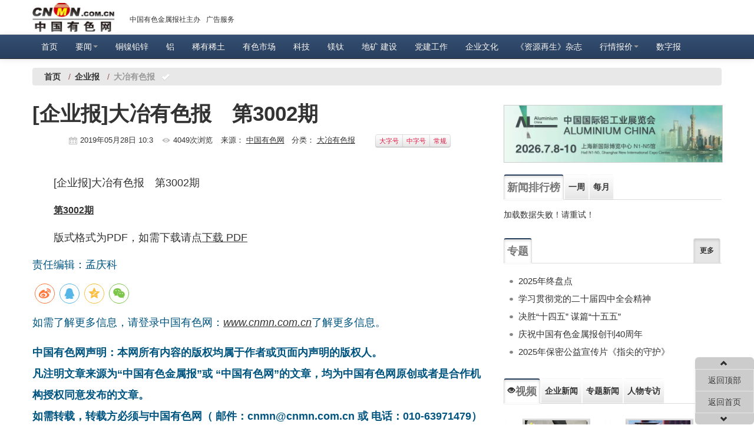

--- FILE ---
content_type: text/html; charset=utf-8
request_url: https://www.cnmn.com.cn/ShowNews1.aspx?id=410340
body_size: 11474
content:


<!DOCTYPE html>

<html xmlns="http://www.w3.org/1999/xhtml">
<head><meta name="viewport" content="width=device-width, initial-scale=1.0" /><meta http-equiv="Content-Type" content="text/html; charset=utf-8" /><meta http-equiv="X-UA-Compatible" content="IE=9" /><title>
	
    [企业报]大冶有色报　第3002期大冶有色报-有色金属新闻-中国有色网-中国有色金属报主办

</title><link href="/Content/external/cnmn/css/cnmn.css" rel="stylesheet" /><link href="/Content/external/cnmn/css/cnmn-responsive.css" rel="stylesheet" /><link href="/Content/css/font-awesome.min.css" rel="stylesheet" /><link rel="apple-touch-icon-precomposed" sizes="144x144" href="/Content/images/ico/apple-touch-icon-144-precomposed.png" /><link rel="apple-touch-icon-precomposed" sizes="114x114" href="/Content/images/ico/apple-touch-icon-114-precomposed.png" /><link rel="apple-touch-icon-precomposed" sizes="72x72" href="/Content/images/ico/apple-touch-icon-72-precomposed.png" /><link rel="apple-touch-icon-precomposed" href="/Content/images/ico/apple-touch-icon-57-precomposed.png" /><link rel="shortcut icon" href="/Content/images/ico/favicon.png" />
    <script src="/Content/js/jquery-1.11.1.min.js"></script>
	<link rel="stylesheet" href="/Content/css/share.min.css" />

    <meta name="filetype" content="0" />
    <meta name="publishedtype" content="1" />
    <meta name="pagetype" content="1" />
    <meta name="catalogs" content="n_328" />
    <meta name="contentid" content="410340" />
    <meta name="publishdate" content="2019/05/28" />
    <meta name="author" content="孟庆科" />
    <meta name="source" content="中国有色网" />

    <meta name="Keywords" content="企业|大冶|有色|3002" />
    <meta name="description" content="" />
    <link href="/Content/css/two-index.css" rel="stylesheet" />
    <script src="/Content/js/function.js"></script>

    <script src="/Content/external/cnmn/js/cnmn-validation.js"></script>
    <script src="/Content/js/jquery.pagination.js"></script>

    <script type="text/javascript">
		
        $(function () {
         
            var classid='328';
            var id = getUrlParam(window.location,"id");
         
               
            // GetTopRel("listrel", null, 5, id);
			
            //loadLiList("getguess", id, "/GuessYouLike.aspx", 2);
            //loadLiList("guessname", id, "/GuessYouLikeByName.aspx", 2);
			
            //GetList("guessclass",0,classid ,4,24);
            //  loadTopPic("topnews", "43,28,293,294,297,299,300,302,324",3,null,20,0, null, 1);
            AjaxInitForm("btnSubmit",1,"/SubmitReComment.aspx");
            AjaxPageList('#comment_list', '#pagination',5,0,'/ShowCommnet.aspx','/Content/images/user_avatar.png',id);
            //读取浏览记录
            //if ($.cookie("cnmnHistory")) {
            //    var json = eval("(" + $.cookie("cnmnHistory") + ")");
            //    var list = "";
            //    $(json).each(function () {
            //        list = list + "<li><a href='" + this.url + "' target='_blank'>" + this.title + "</a></li>";
            //        // alert(this.url);
            //    })
            //    $("#like").html(list);
            //}
           
            //loadFrom("shangjian", classid, 4, 0, 0, null, 1, PicLi, 0, null);//赏鉴图片
            GetTopDay("monthtop", 30, classid, 10);//排行
            GetTopDay("weektop", 7, classid, 10);//排行



          
        });
     
    </script>
    <script>        //控制内容文章的字体大小
        
        $(document).ready(function() { 
            $("#large").click(function() {
                $("#txtcont p").css({"font-size":"26px","line-height":"2em"})
            })
            $("#middle").click(function() {
                $("#txtcont p").css({"font-size":"24px","line-height":"2em"})
            })
            $("#common").click(function() {
                $("#txtcont p").css({"font-size":"18px","line-height":"2em"})
            })
            //$("#txtcont p img").wrap("<a href='/PicShow.aspx?id=410340' title='点击查看大图'></a>"); 
        })
    </script>

        <style type="text/css">
        .navbar .nav > li .dropdown-menu {
            margin: 0;
        }
        .navbar .nav > li:hover .dropdown-menu {
            display: block;
        }
		#txtcont p{
		text-indent:0px;
		text-indent:2em;
		}
		#txtcont p img:first-of-type{margin-left:-2em;}
		#share-3 a{
			background-image:none;
		}
		#share-3 p{
			font-size:12px;
			line-height:26px;
		}
    </style>
	<base target="_blank"  rel="noopener noreferrer"/>
</head>
<body>
	<div id="GoToTop"></div>
    <!--页头固定菜单开始-->
    <div class="navbar navbar-static-top fixtop-menu nav-collapse collapse">
        <div class="container " style="*+padding-bottom: 5px;">
            <a href="/" class="font-logo">
                <img src="/Content/images/logo.jpg" alt="中国有色网" title="中国有色网"></a>
            <ul class="breadcrumb nav-collapse collapse nav-collapse2" style="padding: 0 15px 12px;*+padding: 0 15px 0;margin: 23px 0px;background: none;">
                <li class="pull-left"><a href="/About/intro.html" title="中国有色金属报社" target="_blank"  rel="noopener noreferrer">中国有色金属报社主办</a></li>
                <!--<li class="pull-left"><a href="/About/contact.html" title="在线投稿" target="_blank"  rel="noopener noreferrer">在线投稿</a></li>
				<li class="pull-left"><a href="/gallery.html" title="图片频道" target="_blank"  rel="noopener noreferrer">图片频道</a></li>-->
                <li class="pull-left"><a href="/About/ad.html" title="广告服务" target="_blank"  rel="noopener noreferrer">广告服务</a></li>
                
            </ul>
        </div>
    </div>
    <!--页头固定菜单结束-->
    <!--网页头部开始-->
    <div id="navbar" class="navbar  navbar-inverse navbar-static-top" style="margin-top: 0px; *+margin-top: 2px;">
        <div class="navbar-inner">
            <div class="container">
                <button type="button" class="btn btn-navbar" data-toggle="collapse" data-target=".nav-collapse1">
                    <span class="icon-bar"></span>
                    <span class="icon-bar"></span>
                    <span class="icon-bar"></span>
                </button>
                <div class="nav-collapse collapse nav-collapse1">
                    <ul class="nav" id="nav">
                        <li><a href="/">首页</a></li>
                        <li class="dropdown"><a class="dropdown-toggle" target="_blank"  rel="noopener noreferrer" title="要闻" data-toggle="dropdown" href="metal.aspx?id=1">要闻<b class="caret"></b></a>
                            <ul class="dropdown-menu">
                                <li><a target="_blank"  rel="noopener noreferrer" title="重点新闻" href="ShowNewsList.aspx?id=43">重点新闻</a></li>
                                 <li><a target="_blank"  rel="noopener noreferrer" title="政策法规" href="/ShowNewsList.aspx?id=13">政策法规</a></li>
                            </ul>
                        </li>
                    
                        <li><a href="metal.aspx?id=16" target="_blank"  rel="noopener noreferrer"  title="铜镍铅锌">铜镍铅锌</a></li>

                    
                        <li><a href="metal.aspx?id=17" target="_blank"  rel="noopener noreferrer" title="铝">铝</a></li>

                    
                        <li><a target="_blank"  rel="noopener noreferrer" title="稀有稀土" href="/metal.aspx?id=23">稀有稀土</a></li>

                    
                        <li><a href="/metal.aspx?id=35" target="_blank"  rel="noopener noreferrer" title="有色市场">有色市场</a></li>

                
                    <li><a href="/metal.aspx?id=14" >科技</a></li>

                
                    <li><a href="/metal.aspx?id=22" target="_blank"  rel="noopener noreferrer" title="镁钛" >镁钛</a></li>
                
                
                    <li><a href="/metal.aspx?id=87" target="_blank"  rel="noopener noreferrer" title="地矿建设">地矿&nbsp;建设</a></li>

					<li><a href="/ShowNewsList.aspx?id=838" title="党建工作" target="_blank"  rel="noopener noreferrer">党建工作</a></li>
                    
					<li><a href="/ShowNewsList.aspx?id=95423" title="企业文化" target="_blank"  rel="noopener noreferrer">企业文化</a></li>
					<li><a href="/ziyuanzaisheng" title="《资源再生》杂志" target="_blank"  rel="noopener noreferrer">《资源再生》杂志</a></li>
					<!--<li><a href="/fav/html/special/" title="专题" target="_blank"  rel="noopener noreferrer">专题</a></li>-->
                    <li class="dropdown"><a href="/NewsMarket.aspx" class="dropdown-toggle" title="行情报价" data-toggle="dropdown">行情报价<b class="caret"></b></a>
                            <ul class="dropdown-menu">

                                <li class="active">
                                <li><a target="_blank"  rel="noopener noreferrer" title="钛微媒报价" href="/ShowNewsList.aspx?id=95422">钛微媒报价</a></li>

                                <li><a target="_blank"  rel="noopener noreferrer" title="上海金属报价" href="/ShowNewsList.aspx?id=59">上海金属报价</a></li>

                                <li><a target="_blank"  rel="noopener noreferrer" title="长江有色金属现货市场行情" href="/ShowNewsList.aspx?id=95410">长江有色金属现货市场行情</a></li>

                                <li><a target="_blank"  rel="noopener noreferrer" title="南海有色现货行情" href="/ShowNewsList.aspx?id=66">南海有色现货行情</a></li>

                                <li><a target="_blank"  rel="noopener noreferrer" title="广东南储现货" href="/ShowNewsList.aspx?id=60">广东南储现货</a></li>

                                <li><a target="_blank"  rel="noopener noreferrer" title="上海期货交易所" href="/ShowNewsList.aspx?id=61">上海期货交易所</a></li>

                                <li><a target="_blank"  rel="noopener noreferrer" title="上海黄金交易所" href="/ShowNewsList.aspx?id=62">上海黄金交易所</a></li>

                                <li><a target="_blank"  rel="noopener noreferrer" title="LME" href="/ShowNewsList.aspx?id=68">LME</a></li>

                                <li><a target="_blank"  rel="noopener noreferrer" title="废旧行情" href="/ShowNewsList.aspx?id=77">废旧行情</a></li>
                                <li><a target="_blank"  rel="noopener noreferrer" title="中铝报价" href="/ShowNewsList.aspx?id=78">中铝报价</a></li>

                            </ul>
                        </li>
						<li><a href="http://paper.cnmn.com.cn/" title="数字报" target="_blank"  rel="noopener noreferrer">数字报</a></li>
                    </ul>
                </div>
                <!--/.nav-collapse -->
            </div>
        </div>
    </div>
    <!--网页头部结束-->
    


    <!-- #Menu -->

    <div class="container">
        <div class="row">
            <div class="span12">

                <ul class="breadcrumb nav-pills">
                    <li><a href="/"><strong>首页</strong></a> <span class="divider">/</span></li>
                    
                    <li><a href="/metal.aspx?id=52"><strong>企业报</strong></a> <span class="divider">/</span></li>
                    
                    
                    <li><a class="active" target="_blank" title="大冶有色报" href="/ShowNewsList.aspx?id=328"><strong>大冶有色报</strong></a> <i class="icon-ok icon-white"></i></li>
                    
                </ul>
            </div>


        </div>
    </div>

    <!-- /#Menu -->
    <div class="container">
        <div class="row">

            <!-- #content -->
            
            <div id="content" class="span8">
                <!-- 固定广告位>
                <div class="row">
				    <a class="span8" title="关于举办“金属材料与新材料高级人才洽谈会”的通知" href="/ShowNews1.aspx?id=356462" style="padding-top:18px; margin-bottom:15px;"><img src="/uploadfiles/ad/20160907big.gif" title="关于举办“金属材料与新材料高级人才洽谈会”的通知" alt="关于举办“金属材料与新材料高级人才洽谈会”的通知" style="width:100%;"></a>
                </div>
                < 固定广告位 -->

                <div class="container-p">
                    <h4 class="h4title">[企业报]大冶有色报　第3002期</h4>
                    
                    <p class="info clearfix text-center" style="font-size: 13px;">
                        <span>
                            <span class="time">2019年05月28日 10:3 </span>
                            
                            <span class="view">4049次浏览</span>
                            来源：
                                    <a href="http://www.cnmn.com.cn" rel="tag">中国有色网</a>
                            &nbsp;&nbsp;分类： <a href="/ShowNewsList.aspx?id=328" title="大冶有色报" target="_blank">大冶有色报</a>
                            </span>
                        <span class="btn-group ml">
                            <button class="btn btn-mini btn-text" id="large">大字号</button>
                            <button class="btn btn-mini btn-text" id="middle">中字号</button>
                            <button class="btn btn-mini btn-text" id="common">常规</button>
                        </span>
                    </p>
                    

                    <div id="txtcont"><p>[企业报]大冶有色报　第3002期</p>
<p><a href="http://yq.cnmn.com.cn/bao/qiyebao/daye/3002.pdf"><span style="font-size: medium;"><strong>第3002期</strong></span></a></p>
<p>版式格式为PDF，如需下载请点<a href="http://www.adobe.com/cn/products/acrobat/readstep2.html">下载 PDF</a></p> </div>
                    <p class="actor">
                        责任编辑：孟庆科
                        <div id="share-3" data-sites="weibo,qq,qzone,wechat"></div>
                        <script src="/Content/js/jquery.share.min.js"></script>
                        <script>
                            $('#share-3').share();
                        </script>
                    </p>
                    <div class="clearfix"></div>
                    <p class="jianjie">如需了解更多信息，请登录中国有色网：<a target="_blank" href="http://www.cnmn.com.cn/"><em>www.cnmn.com.cn</em></a>了解更多信息。</p>
                    <p class="sm"><strong>中国有色网声明：本网所有内容的版权均属于作者或页面内声明的版权人。<br />
                        凡注明文章来源为“中国有色金属报”或 “中国有色网”的文章，均为中国有色网原创或者是合作机构授权同意发布的文章。<br />
                        如需转载，转载方必须与中国有色网（ 邮件：cnmn@cnmn.com.cn 或 电话：010-63971479）联系，签署授权协议，取得转载授权；<br />
                        凡本网注明“来源：“XXX（非中国有色网或非中国有色金属报）”的文章，均转载自其它媒体，转载目的在于传递更多信息，并不构成投资建议，仅供读者参考。<br />
                        若据本文章操作，所有后果读者自负，中国有色网概不负任何责任。</strong></p>
                    <div class="container-dl">
                        <dl class="span4 text-ellipsis1 likeGuess" id="getguess">
                            <dt style="line-height: 25px;"><a><strong><i class="icon-forward"></i>您可能对以下相关新闻同样感兴趣</strong></a> </dt>
                        </dl>
                        <dl class="span4 text-ellipsis1" id="guessname">
                            <dt style="line-height: 25px;"><a><strong><i class=" icon-hand-right"></i>更多相关新闻</strong></a></dt>
                        </dl>


                    </div>
                    <div class="clearfix"></div>
                    
                    <div class="clearfix"></div>
                    <!--form class="form-horizontal" id="form1" action="#" role="form" style="margin-top: 30px; *+margin-top: 90px; border: 1px solid #e2e2e2;">
                        <div class="contact-message clearfix">
                            <div class="comment_box">
                                <h4><a style="text-decoration: underline" href="/NewsComment.aspx?id=410340" target="_blank">发表评论 共有0访客发表了评论</a>
                                </h4>

                                <div id="comment_list" class="con-middle">
                                </div>
                                <div id="pagination" class="flickr"></div>
                                <!--放置页码>
                            </div>
                            


<h4>我来说几句吧<a name="Add"></a>
</h4>
<h6 class="pull-right">您还没有登录! 请<a class="dologin" href="javascript:viod(0);"> 登录 </a>或<a href="#">  注册 </a></h6>
<div class="control-group">
    <textarea class="input-large required" style="width:80%" id="TxtContent" placeholder="请输入留言内容" rows="3" check-type="required"></textarea>
</div>
<div class="alert" style="display: none;"></div>
<div class="control-group">
    验证码：
                                     <input type="text" class="form-control login_input required" maxlength="6" style="width: 55px;" name="vercode" id="vercode" check-type="required" />
    <img src="/Login/CheckCode?ID=1" width="70" height="26" id="imgCode" alt="单击可刷新" style="margin-top: 2px; vertical-align: top; cursor: pointer;" onclick="ClickRemoveChangeCode()" /><span class="help-inline" style="color: #ff0000">区分大小写</span>

    <input id="btnSubmit" name="submit" class="btnzi right" data-loading-text="提交..." type="button" value="提交评论（Ctrl+Enter）" onkeydown="if(event.ctrlKey&&event.keyCode==13){document.getElementById('btnSubmit').click();return false};" />

</div>



                        </div>
                    </form>

                    <div-- class="clearfix"></div-->

                </div>




            </div>

            
            <div class="span4" style="padding-top: 18px;">
                <div class="row" style="margin-bottom: 20px;">
                    <a class="span4" title="中国国际铝工业展览会" href="/adsstat.aspx?id=63" style="border: 1px solid #ccc;">
                        <img title="中国国际铝工业展览会" alt="中国国际铝工业展览会" src="/uploadfiles/2025/10/29/2026zggjlgyzlh.jpg" style="width: 100%;">
                    </a>
                </div>
                <!--
				<div class="row" style="margin-bottom:20px;">
				    <a class="span4" title="河南神火煤电股份有限公司 设备拆除 资产处置 提示性公告" href="/subject2020/20200716/henanshihuo" style="border: 1px solid #ccc;">
                        <img title="河南神火煤电股份有限公司 设备拆除 资产处置 提示性公告" alt="河南神火煤电股份有限公司 设备拆除 资产处置 提示性公告" src="/uploadfiles/2020071612365.jpg" style="width:100%;">
				    </a>
				</div>
				-->
                <!--div class="row" style="margin-bottom:20px;">
				    <a class="span4" title="上海天重重型机器有限公司" href="http://www.shtzco.com/" style="border: 1px solid #ccc;">
                        <img title="上海天重重型机器有限公司" alt="上海天重重型机器有限公司" src="/uploadfiles/20180315.jpg" style="width:100%;">
				    </a>
				</div-->
                <!--div class="row" style="margin-bottom:20px;">
				    <a class="span4" title="长沙华时捷环保科技发展股份有限公司" href="/adsstat.aspx?id=216" style="border: 1px solid #ccc;">
                        <img title="长沙华时捷环保科技发展股份有限公司" alt="长沙华时捷环保科技发展股份有限公司" src="/fav/images/20180717.gif" style="width:100%;">
				    </a>
				</div-->
                
<!--
<div class="input-append">
    <input class="span3" id="searchtxt" type="text" placeholder="输入你想查询的内容" />
    <button class="btn" id="searchbtn" onclick="search();" type="button"><i class="icon-search"></i></button>
</div>
-->
<div class="tabbable" style="margin-top: 20px">
    <!-- 标签页式导航开始 -->
    <ul class="nav nav-tabs">
        <li class="active"><a data-toggle="tab" class="btn topbtn active" >新闻排行榜</a></li>
        
        <li class="nav-collapse collapse"><a data-target="#weektop" data-toggle="tab" class="btn"><strong>一周</strong></a></li>
        <li class="nav-collapse collapse"><a data-target="#monthtop" data-toggle="tab" class="btn"><strong>每月</strong></a></li>
    </ul>
    <div class="tab-content">
        
        <ul class="tab-pane active unstyled conright-list" id="weektop">
        </ul>
        <ul class="tab-pane unstyled conright-list" id="monthtop">
        </ul>
    </div>
</div>

<!-- 标签页式导航结束 -->

<div class="tabbable">
    <!-- 标签页式导航开始 -->
    <ul class="nav nav-tabs">
        <li class="active"><a href="/ShowNewsList.aspx?id=28" target="_blank" title="中国有色网专题" class="btn topbtn active">专题</a></li>
        <li class="pull-right"><a href="/ShowNewsList.aspx?id=28" target="_blank"  title="中国有色网专题" style="padding: 10px; line-height: 20px; font-size: 12px; font-weight: bold;" class="btn active">更多</a></li>
    </ul>
    <div class="tab-content">
        <ul class="tab-pane active unstyled  conright-list" id="subject">
        </ul>
    </div>
</div>


<div class="tabbable">
    <!-- 标签页式导航 -->
    <ul class="nav nav-tabs text-ellipsistt">
        <li class="active"><a data-target="#tab01" style="" data-toggle="tab" class="btn topbtn active" href="https://tv.cnmn.com.cn/"><i class=" icon-eye-open"></i>视频</a></li>
        <li><a data-target="#tab02" data-toggle="tab" class="btn" href="https://tv.cnmn.com.cn/List.aspx?sid=1">企业新闻</a></li>
        <li class="nav-collapse "><a data-target="#tab03 " data-toggle="tab" class="btn" href="https://tv.cnmn.com.cn/List.aspx?sid=2">专题新闻</a></li>
         <li class="nav-collapse "><a data-target="#tab04" data-toggle="tab" class="btn" href="https://tv.cnmn.com.cn/List.aspx?sid=3">人物专访</a></li>
    </ul>
    <div class="tab-content">
        <div class="tab-pane active" id="tab01">
              <ul class="thumbnails ul-style">
                <script type="text/javascript" src="/cnmnTvJS/TvJs2/tb01pic.js"></script>


            </ul>
            <div style="clear: both;"></div>
            <div style="background-color: #dcdbdb; height: 3px; margin: 0 10px 10px;"></div>
            <div class="con-side1-list text-ellipsis" style="margin-top: 10px;">
                <script type="text/javascript" src="/cnmnTvJS/TvJs2/tb01txt.js"></script>

            </div>
        </div>
        <div class="tab-pane" id="tab02">
             <ul class="thumbnails ul-style">
                <script type="text/javascript" src="/cnmnTvJS/TvJs2/tb02pic.js"></script>
            </ul>
            <div style="clear: both;"></div>
            <div style="background-color: #dcdbdb; height: 3px; margin: 0 10px 10px;"></div>
            <div class="con-side1-list text-ellipsis" style="margin-top: 10px;">
                <script type="text/javascript" src="/cnmnTvJS/TvJs2/tb02txt.js"></script>
            </div>
        </div>
        <div class="tab-pane" id="tab03">
          <ul class="thumbnails ul-style">
                <script type="text/javascript" src="/cnmnTvJS/TvJs2/tb03pic.js"></script>

            </ul>
            <div style="clear: both;"></div>
            <div style="background-color: #dcdbdb; height: 3px; margin: 0 10px 10px;"></div>
            <div class="con-side1-list text-ellipsis" style="margin-top: 10px;">
                <script type="text/javascript" src="/cnmnTvJS/TvJs2/tb03txt.js"></script>
            </div>
        </div>
               <div class="tab-pane" id="tab04">
          <ul class="thumbnails ul-style">
                <script type="text/javascript" src="/cnmnTvJS/TvJs2/tb04pic.js"></script>

            </ul>
            <div style="clear: both;"></div>
            <div style="background-color: #dcdbdb; height: 3px; margin: 0 10px 10px;"></div>
            <div class="con-side1-list text-ellipsis" style="margin-top: 10px;">
                <script type="text/javascript" src="/cnmnTvJS/TvJs2/tb04txt.js"></script>
            </div>
        </div>
    </div>
</div>


<div style="clear: both;"></div>

            </div>
            



        </div>
    </div>


    <ul class="nav nav-list bs-docs-sidenav affix nav-collapse collapse " style="margin-top: 150px; right: 0;">
        <li style="text-align: center"><i class=" icon-chevron-up"></i></li>
        <li style="text-align: center"><a href="#GoToTop" target="_self">返回顶部</a></li>
        <li class="" style="text-align: center"><a href="/">返回首页</a></li>
        <li style="text-align: center"><i class="  icon-chevron-down"></i></li>
    </ul>

    <script language="javascript">
        //第一部分：插码设置
        var _paq = _paq || []; window['_paq'] = _paq;

        _paq.push(['appkey', 'UAR-000194_718']);
        _paq.push(['cata', 'cata_log']);
        _paq.push(['attr', 'itemid=410340');
    _paq.push(['trackPV');
    //第二部分：引入基本插码
    (function () {
        var pa = document.createElement('script'); pa.type = 'text/javascript'; pa.async = true;
        pa.src = ('https:' == document.location.protocol ? 'https://' : 'http://') + 'rev.uar.hubpd.com/agent/pa.js';
        var s = document.getElementsByTagName('script')[0]; s.parentNode.insertBefore(pa, s);
    })();
    </script>


    <div class="footer">
        <div class="container">
            <div class="row" style="text-align: center; line-height: 24px">
                <div class="span12 ml0"><span><a href="/About/intro.html" target="_blank"  rel="noopener noreferrer" title="中国有色金属报社">[中国有色金属报社]</a></span>- <span><a href="/help/" title="网站导航" target="_blank"  rel="noopener noreferrer">[网站导航]</a></span>- <span><a href="/About/intro.html" title="联系我们" target="_blank"  rel="noopener noreferrer">[联系我们]</a></span>- <span><a href="/About/ad.html" title="广告服务" target="_blank"  rel="noopener noreferrer">[广告服务]</a></span>- <span><a href="http://market.cnmn.com.cn/" target="_blank"  rel="noopener noreferrer" title="有色金属商务平台">[有色金属商务平台]</a></span>- <span><a href="/ShowNews1.aspx?id=287498" title="人才招聘">[人才招聘]</a></span></div>
                <div class="span12 ml0">
                    <p><a title="信息网络传播视听节目许可证" href="https://www.cnmn.com.cn/zheng/shiting.html" target="_blank"  rel="noopener noreferrer">信息网络传播视听节目许可证0108313</a>&nbsp;
					<a title="广播电视节目制作经营许可证" href="https://www.cnmn.com.cn/zheng/guangbozhizuo.html" target="_blank"  rel="noopener noreferrer">广播电视节目制作经营许可证</a>&nbsp;
<a title="互联网新闻信息服务许可证" href="https://www.cnmn.com.cn/zheng/xinwen.html" target="_blank"  rel="noopener noreferrer">互联网新闻信息服务许可证10120170077</a>&nbsp;
<!--a href="https://www.cnmn.com.cn/uploadfiles/images/jyxkz.gif" target="_blank"  rel="noopener noreferrer">中华人民共和国电信与信息服务业务经营许可证</a>&nbsp;--> <!--a href="https://www.cnmn.com.cn/uploadfiles/images/Xukezheng.jpg" title="互联网新闻信息服务许可证" target="_blank"  rel="noopener noreferrer">互联网新闻信息服务许可证</a> <a href="https://www.cnmn.com.cn/uploadfiles/images/VideoZ.jpg" title="信息网络传播视听节目许可证" target="_blank"  rel="noopener noreferrer">信息网络传播视听节目许可证</a--> <a title="京公网安备" href="http://www.beian.gov.cn/portal/index" target="_blank"  rel="noopener noreferrer">京公网安备11010802026470</a>&nbsp; <a title="工信部备案查询" href="https://beian.miit.gov.cn">京ICP备2021036504号</a></p>
                    <!--
					<p>
                        <span><a href="http://www.hd315.gov.cn/beian/view.asp?bianhao=010202006020700547" title="标识" target="_blank"  rel="noopener noreferrer">
                            <img alt="标识" src="https://www.cnmn.com.cn/uploadfiles/images/00_wscfy.gif" width="118" height="48"></a> <a href="http://net.china.cn/" title="举报" target="_blank"  rel="noopener noreferrer">
                                <img src="https://www.cnmn.com.cn/uploadfiles/images/00_ws01.gif" alt="举报" width="118" height="48"></a> <a href="http://www.bj.cyberpolice.cn/index.htm" title="网络110" target="_blank"  rel="noopener noreferrer">
                                    <img src="https://www.cnmn.com.cn/uploadfiles/images/00_ws.gif" title="网络110" alt="网络110" width="118" height="48"></a></span>
                    </p>
					-->
                    <p>技术支持热线(7X24小时)：13522111285  内容支持：010-63941034 <!--(手机)13810164406-->；运维支持：010-63971479 (手机)13520882137</p>
                    <p>客户服务：010-63941034 (手机)13520882137；E-mail： <a href="mailto:cnmn@cnmn.com.cn">cnmn@cnmn.com.cn </a>地址：北京市复兴路乙十二号有色办公大楼613室</p>
                    <p>本网常年法律顾问——北京市大成律师事务所杨贵生律师&nbsp;&nbsp;虚假失实报道举报电话：010-63941034</p>
                    <p style="color: red; letter-spacing: 0.5em;"><a href="/About/copyright.html" title="版权声明" target="_blank"  rel="noopener noreferrer" style="color: red;">版权所有:中国有色金属报社</a> 未经书面授权禁止使用 <a href="/About/copyright.html" style="color: #FF0000;">本站版权声明</a></p>
                </div>
                <div class="span12"><span class="footer-company">技术支持：中国有色金属报社</span> +86-010-63941034</div>

            </div>
        </div>
    </div>
     <div style="display:none">
<script type="text/javascript">document.write(unescape("%3Cscript src='http://cl3.webterren.com/webdig.js?z=31' type='text/javascript'%3E%3C/script%3E"));</script>
<script type="text/javascript">wd_paramtracker("_wdxid=000000000000000000000000000000000000000000")</script>
</div>
         <!-- HTML5 shim, for IE6-8 support of HTML5 elements -->
    <!--[if lt IE 9]>
      <script src="/Content/external/cnmn/js/html5shiv.js"></script>
    <![endif]-->
    <script src="/Content/js/news.js"></script>

    <script src="/Content/js/jquery.cookie.js"></script>

    <script src="/Content/js/history.js"></script>

	<script src="/Content/js/setof.js"></script>
    <script src="/Content/external/cnmn/js/cnmn-transition.js"></script>
    <script src="/Content/external/cnmn/js/cnmn-alert.js"></script>
    <script src="/Content/external/cnmn/js/cnmn-modal.js"></script>
    <script src="/Content/external/cnmn/js/cnmn-dropdown.js"></script>
    <script src="/Content/external/cnmn/js/cnmn-scrollspy.js"></script>
    <script src="/Content/external/cnmn/js/cnmn-tab.js"></script>
    <script src="/Content/external/cnmn/js/cnmn-tooltip.js"></script>
    
    <script src="/Content/external/cnmn/js/cnmn-button.js"></script>
    <script src="/Content/external/cnmn/js/cnmn-collapse.js"></script>
    <script src="/Content/external/cnmn/js/cnmn-carousel.js"></script>
	<!--< script src="/Scripts/bootstrap.min.js">< /script>-->
    <script src="/Content/external/mvcpager/jquery.unobtrusive-ajax.min.js"></script>

	
	<!--百度统计 start-->                
	<script>
	var _hmt = _hmt || [];
	(function() {
	  var hm = document.createElement("script");
	  hm.src = "https://hm.baidu.com/hm.js?8b2515b39346c94734f715bd75a69273";
	  var s = document.getElementsByTagName("script")[0]; 
	  s.parentNode.insertBefore(hm, s);
	})();
	</script>
	<!--百度统计 end--> 
	
    <!--51LA 统计 start-->
	<script charset="UTF-8" id="LA_COLLECT" src="//sdk.51.la/js-sdk-pro.min.js"></script>
	<script>LA.init({id: "JsTSroxdtoSh9Oou",ck: "JsTSroxdtoSh9Oou"})</script>
	<!--51LA 统计 end-->
	
</body>
</html>


--- FILE ---
content_type: application/javascript
request_url: https://www.cnmn.com.cn/cnmnTvJS/TvJs2/tb03txt.js
body_size: 573
content:
document.write('<p><a title=\'《我身边的榜样之 王俊峰——劳动创造世界 奋斗成就梦想》\' href=\'https://tv.cnmn.com.cn/#/detail/10866\'><i class=\'icon-play-circle\'></i> 《我身边的榜样之 王俊峰——劳动创造世</a></p><p><a title=\'河南省委书记刘宁到中州铝业调研\' href=\'https://tv.cnmn.com.cn/#/detail/10864\'><i class=\'icon-play-circle\'></i> 河南省委书记刘宁到中州铝业调研</a></p><p><a title=\'《在创新攻坚中绽放青春光彩 记中州铝业青年骨干于士安》\' href=\'https://tv.cnmn.com.cn/#/detail/10843\'><i class=\'icon-play-circle\'></i> 《在创新攻坚中绽放青春光彩 记中州铝业</a></p>');

--- FILE ---
content_type: application/javascript
request_url: https://www.cnmn.com.cn/Content/js/history.js
body_size: 1216
content:
/**
 * 根据cookie获取浏览历史记录
 */

//添加浏览记录
$(function () {
    //  var art_title = $("h3.entry-title").html().trim();
    var art_title = document.title;
    var art_url = document.URL;
    var history;
    var json = "([";
    //json1是第一次注入cookie以后的第一个json，"此时还不是数组" 以点带面的处理
    var json1;
    var canAdd = true;
    //var json1=eval("({sitename:'dreamdu',sitedate:new Date(1980, 12, 17, 12, 0, 0)})");
    if (!$.cookie("cnmnHistory")) {
        //第一次的时候需要初始化
        history = $.cookie("cnmnHistory", "{title:\"" + art_title + "\"" + ",url:\"" + art_url + "\"}");
    } else {
        //已经存在
        history = $.cookie("cnmnHistory");
        json1 = eval("(" + history + ")");
        $(json1).each(function () {
            if (this.title == art_title) {
                canAdd = false;
                return false;
            }
        })
        if (canAdd) {
            $(json1).each(function () {
                json = json + "{\"title\":\"" + this.title + "\",\"url\":\"" + this.url + "\"},";
            })
            json = json + "{\"title\":\"" + art_title + "\",\"url\":\"" + art_url + "\"}])";
            $.cookie("cnmnHistory", json, { expires: 7 });
        }
    }
})

//查看是否有浏览历史
//读取浏览记录
//如果有，根据浏览历史，返回的json 解析 获得关注的classid 和newsid的关键字..推送新闻
AnalyseHist = function () {
 
    if ($.cookie("cnmnHistory")) {
       // alert("进入运算");
        var jsondata = eval("(" + $.cookie("cnmnHistory") + ")");
        var list = "";
         var ids = [];
        $(jsondata).each(function (index) {
            var midurl = this.url.indexOf(window.location.href);//把这个写入系统配置
            if (midurl >= 0) {
               
               
               //var newsid = getUrlParam(encodeURIComponent(this.url), "id");
                var Request = new UrlSearch(this.url); //实例化
               // alert(Request.id);
                ids[index] = Request.id;
            }

        })
       
        if (ids != null && ids != '') {
            loadLiList("getguess", ids, "/GuessYouLike.aspx", 4);
            loadLiList("guessname", ids, "/GuessYouLikeByName.aspx", 4);
        } else {
           // alert("专题");
            GetddList("getguess", 0, "28",4);//专题
            GetddList("guessname", 0, "58",4);//广告
        }
       // GetList("guessclass",0, <%=ViewData["ClassId"]%>,4,24);
       // $("#hi").html(list);

    }
    else//如果木有就可以把推荐的新闻 推送
    { }

}





--- FILE ---
content_type: application/javascript
request_url: https://www.cnmn.com.cn/cnmnTvJS/TvJs2/tb01txt.js
body_size: 468
content:
document.write('<p><a title=\'2026年1月9日中国有色网络电视新闻\' href=\'https://tv.cnmn.com.cn/#/detail/10859\'><i class=\'icon-play-circle\'></i> 2026年1月9日中国有色网络电视新闻</a></p><p><a title=\'校馆弦歌·中南大学地质博物馆 为国找矿 铸就民族工业脊梁\' href=\'https://tv.cnmn.com.cn/#/detail/10833\'><i class=\'icon-play-circle\'></i> 校馆弦歌·中南大学地质博物馆 为国找矿</a></p><p><a title=\'2025年11月11日中国有色网络电视新闻\' href=\'https://tv.cnmn.com.cn/#/detail/10809\'><i class=\'icon-play-circle\'></i> 2025年11月11日中国有色网络电视新闻</a></p>');

--- FILE ---
content_type: application/javascript
request_url: https://www.cnmn.com.cn/cnmnTvJS/TvJs2/tb03pic.js
body_size: 605
content:
document.write(' <li class=\'pull-left\'><div class=\'thumbnail sp\'><img alt=\'《我身边的榜样之 王俊峰——劳动创造世界 奋斗成就梦想》\' style=\'width:105px;height:75px\' src=\'https://tv.cnmn.com.cn/MovieFiles/images/bc54ffda-4bd9-46a8-a2fe-884fa61f19b5.jpg\'></div><p><a href=\'https://tv.cnmn.com.cn/#/detail/10866\'>《我身边的榜样之 王俊峰——劳动创造世界 奋斗成就梦想》</a></p></li> <li class=\'pull-left\'><div class=\'thumbnail sp\'><img alt=\'河南省委书记刘宁到中州铝业调研\' style=\'width:105px;height:75px\' src=\'https://tv.cnmn.com.cn/MovieFiles/images/bec76873-2003-4a42-9839-e327ecbfe1a7.jpg\'></div><p><a href=\'https://tv.cnmn.com.cn/#/detail/10864\'>河南省委书记刘宁到中州铝业调研</a></p></li>');